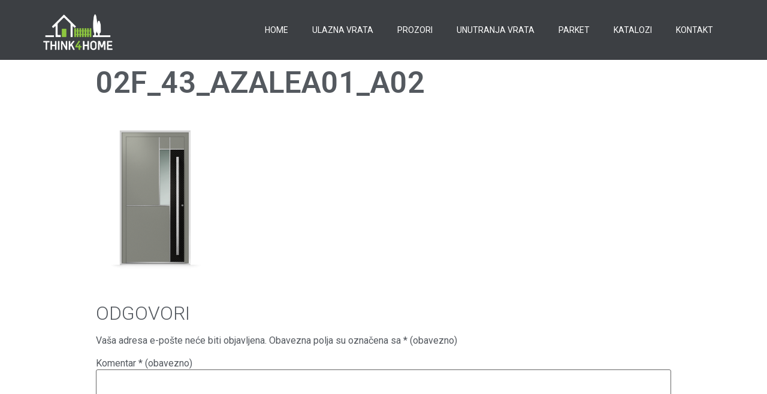

--- FILE ---
content_type: text/css
request_url: https://think4home.hr/wp-content/uploads/elementor/css/post-8.css?ver=1735758361
body_size: 134
content:
.elementor-kit-8{--e-global-color-primary:#6EC1E4;--e-global-color-secondary:#54595F;--e-global-color-text:#7A7A7A;--e-global-color-accent:#61CE70;--e-global-color-763e2430:#8DC63F;--e-global-color-c023803:#DADADA;--e-global-color-7beb3aac:#D7D3D0;--e-global-color-4a35fbf5:#35383C;--e-global-color-19c070e1:#000;--e-global-color-1d30e8b6:#FFF;--e-global-typography-primary-font-family:"Roboto";--e-global-typography-primary-font-weight:600;--e-global-typography-secondary-font-family:"Roboto Slab";--e-global-typography-secondary-font-weight:400;--e-global-typography-text-font-family:"Roboto";--e-global-typography-text-font-weight:400;--e-global-typography-accent-font-family:"Roboto";--e-global-typography-accent-font-weight:500;color:#54595F;font-family:"Roboto", Sans-serif;font-size:16px;font-weight:400;line-height:1.4em;}.elementor-kit-8 a{color:#8DC63F;}.elementor-kit-8 a:hover{color:#54595F;}.elementor-kit-8 h1{color:#54595F;font-family:"Roboto", Sans-serif;font-size:50px;font-weight:600;text-transform:uppercase;}.elementor-kit-8 h2{font-weight:300;text-transform:uppercase;}.elementor-kit-8 h3{text-transform:uppercase;}.elementor-kit-8 h4{font-weight:300;text-transform:uppercase;}.elementor-kit-8 h5{font-weight:400;}.elementor-kit-8 button,.elementor-kit-8 input[type="button"],.elementor-kit-8 input[type="submit"],.elementor-kit-8 .elementor-button{color:#FFFFFF;background-color:#8DC63F;border-radius:0px 0px 0px 0px;}.elementor-kit-8 button:hover,.elementor-kit-8 button:focus,.elementor-kit-8 input[type="button"]:hover,.elementor-kit-8 input[type="button"]:focus,.elementor-kit-8 input[type="submit"]:hover,.elementor-kit-8 input[type="submit"]:focus,.elementor-kit-8 .elementor-button:hover,.elementor-kit-8 .elementor-button:focus{color:#FFFFFF;background-color:#000000;}.elementor-section.elementor-section-boxed > .elementor-container{max-width:1140px;}{}h1.entry-title{display:var(--page-title-display);}@media(max-width:1024px){.elementor-section.elementor-section-boxed > .elementor-container{max-width:1025px;}}@media(max-width:767px){.elementor-kit-8 h1{font-size:30px;}.elementor-kit-8 h2{font-size:30px;}.elementor-section.elementor-section-boxed > .elementor-container{max-width:768px;}}

--- FILE ---
content_type: text/css
request_url: https://think4home.hr/wp-content/uploads/elementor/css/post-28.css?ver=1735758361
body_size: 482
content:
.elementor-28 .elementor-element.elementor-element-4678136 > .elementor-container{min-height:80px;}.elementor-28 .elementor-element.elementor-element-4678136 > .elementor-container:after{content:"";min-height:inherit;}.elementor-28 .elementor-element.elementor-element-4678136 > .elementor-container > .elementor-row > .elementor-column > .elementor-column-wrap > .elementor-widget-wrap{align-content:center;align-items:center;}.elementor-28 .elementor-element.elementor-element-4678136:not(.elementor-motion-effects-element-type-background), .elementor-28 .elementor-element.elementor-element-4678136 > .elementor-motion-effects-container > .elementor-motion-effects-layer{background-color:rgba(53, 56, 60, 0.96);}.elementor-28 .elementor-element.elementor-element-4678136{transition:background 0.3s, border 0.3s, border-radius 0.3s, box-shadow 0.3s;}.elementor-28 .elementor-element.elementor-element-4678136 > .elementor-background-overlay{transition:background 0.3s, border-radius 0.3s, opacity 0.3s;}.elementor-28 .elementor-element.elementor-element-6021db6{text-align:left;}.elementor-28 .elementor-element.elementor-element-6021db6 .elementor-image img{width:120px;}.elementor-28 .elementor-element.elementor-element-3fd5a320 .elementor-menu-toggle{margin-left:auto;font-size:25px;border-width:0px;border-radius:0px;}.elementor-28 .elementor-element.elementor-element-3fd5a320 .elementor-nav-menu .elementor-item{font-size:14px;font-weight:400;text-transform:uppercase;}.elementor-28 .elementor-element.elementor-element-3fd5a320 .elementor-nav-menu--main .elementor-item{color:#ffffff;padding-top:40px;padding-bottom:40px;}.elementor-28 .elementor-element.elementor-element-3fd5a320 .elementor-nav-menu--main .elementor-item:hover,
					.elementor-28 .elementor-element.elementor-element-3fd5a320 .elementor-nav-menu--main .elementor-item.elementor-item-active,
					.elementor-28 .elementor-element.elementor-element-3fd5a320 .elementor-nav-menu--main .elementor-item.highlighted,
					.elementor-28 .elementor-element.elementor-element-3fd5a320 .elementor-nav-menu--main .elementor-item:focus{color:#8DC63F;}.elementor-28 .elementor-element.elementor-element-3fd5a320 .elementor-nav-menu--main:not(.e--pointer-framed) .elementor-item:before,
					.elementor-28 .elementor-element.elementor-element-3fd5a320 .elementor-nav-menu--main:not(.e--pointer-framed) .elementor-item:after{background-color:#8DC63F;}.elementor-28 .elementor-element.elementor-element-3fd5a320 .e--pointer-framed .elementor-item:before,
					.elementor-28 .elementor-element.elementor-element-3fd5a320 .e--pointer-framed .elementor-item:after{border-color:#8DC63F;}.elementor-28 .elementor-element.elementor-element-3fd5a320 .e--pointer-framed .elementor-item:before{border-width:5px;}.elementor-28 .elementor-element.elementor-element-3fd5a320 .e--pointer-framed.e--animation-draw .elementor-item:before{border-width:0 0 5px 5px;}.elementor-28 .elementor-element.elementor-element-3fd5a320 .e--pointer-framed.e--animation-draw .elementor-item:after{border-width:5px 5px 0 0;}.elementor-28 .elementor-element.elementor-element-3fd5a320 .e--pointer-framed.e--animation-corners .elementor-item:before{border-width:5px 0 0 5px;}.elementor-28 .elementor-element.elementor-element-3fd5a320 .e--pointer-framed.e--animation-corners .elementor-item:after{border-width:0 5px 5px 0;}.elementor-28 .elementor-element.elementor-element-3fd5a320 .e--pointer-underline .elementor-item:after,
					 .elementor-28 .elementor-element.elementor-element-3fd5a320 .e--pointer-overline .elementor-item:before,
					 .elementor-28 .elementor-element.elementor-element-3fd5a320 .e--pointer-double-line .elementor-item:before,
					 .elementor-28 .elementor-element.elementor-element-3fd5a320 .e--pointer-double-line .elementor-item:after{height:5px;}.elementor-28 .elementor-element.elementor-element-3fd5a320 .elementor-nav-menu--dropdown a, .elementor-28 .elementor-element.elementor-element-3fd5a320 .elementor-menu-toggle{color:#FFFFFF;}.elementor-28 .elementor-element.elementor-element-3fd5a320 .elementor-nav-menu--dropdown{background-color:#000000;}.elementor-28 .elementor-element.elementor-element-3fd5a320 .elementor-nav-menu--dropdown a:hover,
					.elementor-28 .elementor-element.elementor-element-3fd5a320 .elementor-nav-menu--dropdown a.elementor-item-active,
					.elementor-28 .elementor-element.elementor-element-3fd5a320 .elementor-nav-menu--dropdown a.highlighted,
					.elementor-28 .elementor-element.elementor-element-3fd5a320 .elementor-menu-toggle:hover{color:#00ce1b;}.elementor-28 .elementor-element.elementor-element-3fd5a320 .elementor-nav-menu--dropdown a:hover,
					.elementor-28 .elementor-element.elementor-element-3fd5a320 .elementor-nav-menu--dropdown a.elementor-item-active,
					.elementor-28 .elementor-element.elementor-element-3fd5a320 .elementor-nav-menu--dropdown a.highlighted{background-color:#000000;}.elementor-28 .elementor-element.elementor-element-3fd5a320 .elementor-nav-menu--dropdown a.elementor-item-active{color:#8DC63F;background-color:#000000;}.elementor-28 .elementor-element.elementor-element-3fd5a320 .elementor-nav-menu--dropdown .elementor-item, .elementor-28 .elementor-element.elementor-element-3fd5a320 .elementor-nav-menu--dropdown  .elementor-sub-item{font-size:15px;}.elementor-28 .elementor-element.elementor-element-3fd5a320 .elementor-nav-menu--dropdown li:not(:last-child){border-style:solid;border-color:#8DC63F;border-bottom-width:1px;}.elementor-28 .elementor-element.elementor-element-3fd5a320 div.elementor-menu-toggle{color:#ffffff;}.elementor-28 .elementor-element.elementor-element-3fd5a320 div.elementor-menu-toggle:hover{color:#8DC63F;}@media(min-width:768px){.elementor-28 .elementor-element.elementor-element-12364d1a{width:13.947%;}.elementor-28 .elementor-element.elementor-element-2a5c6b2b{width:86.053%;}}@media(max-width:1024px){.elementor-28 .elementor-element.elementor-element-4678136{padding:30px 20px 30px 20px;}.elementor-28 .elementor-element.elementor-element-3fd5a320 .elementor-nav-menu--main > .elementor-nav-menu > li > .elementor-nav-menu--dropdown, .elementor-28 .elementor-element.elementor-element-3fd5a320 .elementor-nav-menu__container.elementor-nav-menu--dropdown{margin-top:45px !important;}}@media(max-width:767px){.elementor-28 .elementor-element.elementor-element-4678136{padding:20px 20px 20px 20px;}.elementor-28 .elementor-element.elementor-element-12364d1a{width:50%;}.elementor-28 .elementor-element.elementor-element-2a5c6b2b{width:50%;}.elementor-28 .elementor-element.elementor-element-3fd5a320 .elementor-nav-menu--dropdown a{padding-left:23px;padding-right:23px;padding-top:17px;padding-bottom:17px;}.elementor-28 .elementor-element.elementor-element-3fd5a320 .elementor-nav-menu--main > .elementor-nav-menu > li > .elementor-nav-menu--dropdown, .elementor-28 .elementor-element.elementor-element-3fd5a320 .elementor-nav-menu__container.elementor-nav-menu--dropdown{margin-top:32px !important;}.elementor-28 .elementor-element.elementor-element-3fd5a320{width:100%;max-width:100%;}}

--- FILE ---
content_type: text/css
request_url: https://think4home.hr/wp-content/uploads/elementor/css/post-24.css?ver=1735758361
body_size: 797
content:
.elementor-24 .elementor-element.elementor-element-6d5b7d18 > .elementor-container{min-height:271px;}.elementor-24 .elementor-element.elementor-element-6d5b7d18 > .elementor-container:after{content:"";min-height:inherit;}.elementor-24 .elementor-element.elementor-element-6d5b7d18:not(.elementor-motion-effects-element-type-background), .elementor-24 .elementor-element.elementor-element-6d5b7d18 > .elementor-motion-effects-container > .elementor-motion-effects-layer{background-color:#35383C;}.elementor-24 .elementor-element.elementor-element-6d5b7d18{transition:background 0.3s, border 0.3s, border-radius 0.3s, box-shadow 0.3s;padding:60px 0px 80px 0px;}.elementor-24 .elementor-element.elementor-element-6d5b7d18 > .elementor-background-overlay{transition:background 0.3s, border-radius 0.3s, opacity 0.3s;}.elementor-24 .elementor-element.elementor-element-6d5b7d18 > .elementor-shape-bottom .elementor-shape-fill{fill:#8DC63F;}.elementor-24 .elementor-element.elementor-element-6d5b7d18 > .elementor-shape-bottom svg{width:calc(100% + 1.3px);height:115px;}.elementor-bc-flex-widget .elementor-24 .elementor-element.elementor-element-bebc111.elementor-column .elementor-column-wrap{align-items:flex-start;}.elementor-24 .elementor-element.elementor-element-bebc111.elementor-column.elementor-element[data-element_type="column"] > .elementor-column-wrap.elementor-element-populated > .elementor-widget-wrap{align-content:flex-start;align-items:flex-start;}.elementor-24 .elementor-element.elementor-element-bc64f44{text-align:left;}.elementor-24 .elementor-element.elementor-element-bc64f44 .elementor-image img{width:120px;}.elementor-bc-flex-widget .elementor-24 .elementor-element.elementor-element-de1da00.elementor-column .elementor-column-wrap{align-items:center;}.elementor-24 .elementor-element.elementor-element-de1da00.elementor-column.elementor-element[data-element_type="column"] > .elementor-column-wrap.elementor-element-populated > .elementor-widget-wrap{align-content:center;align-items:center;}.elementor-24 .elementor-element.elementor-element-de1da00.elementor-column > .elementor-column-wrap > .elementor-widget-wrap{justify-content:center;}.elementor-24 .elementor-element.elementor-element-8e8e57f .elementor-icon-list-items:not(.elementor-inline-items) .elementor-icon-list-item:not(:last-child){padding-bottom:calc(10px/2);}.elementor-24 .elementor-element.elementor-element-8e8e57f .elementor-icon-list-items:not(.elementor-inline-items) .elementor-icon-list-item:not(:first-child){margin-top:calc(10px/2);}.elementor-24 .elementor-element.elementor-element-8e8e57f .elementor-icon-list-items.elementor-inline-items .elementor-icon-list-item{margin-right:calc(10px/2);margin-left:calc(10px/2);}.elementor-24 .elementor-element.elementor-element-8e8e57f .elementor-icon-list-items.elementor-inline-items{margin-right:calc(-10px/2);margin-left:calc(-10px/2);}body.rtl .elementor-24 .elementor-element.elementor-element-8e8e57f .elementor-icon-list-items.elementor-inline-items .elementor-icon-list-item:after{left:calc(-10px/2);}body:not(.rtl) .elementor-24 .elementor-element.elementor-element-8e8e57f .elementor-icon-list-items.elementor-inline-items .elementor-icon-list-item:after{right:calc(-10px/2);}.elementor-24 .elementor-element.elementor-element-8e8e57f .elementor-icon-list-icon i{color:#8DC63F;font-size:16px;}.elementor-24 .elementor-element.elementor-element-8e8e57f .elementor-icon-list-icon svg{fill:#8DC63F;width:16px;}.elementor-24 .elementor-element.elementor-element-8e8e57f .elementor-icon-list-icon{text-align:right;}.elementor-24 .elementor-element.elementor-element-8e8e57f .elementor-icon-list-text{color:rgba(255,255,255,0.8);padding-left:20px;}.elementor-24 .elementor-element.elementor-element-8e8e57f .elementor-icon-list-item, .elementor-24 .elementor-element.elementor-element-8e8e57f .elementor-icon-list-item a{font-size:14px;font-weight:400;}.elementor-24 .elementor-element.elementor-element-8e8e57f > .elementor-widget-container{margin:0px 0px 0px 0px;}.elementor-24 .elementor-element.elementor-element-dd34a38 .elementor-icon-list-items:not(.elementor-inline-items) .elementor-icon-list-item:not(:last-child){padding-bottom:calc(10px/2);}.elementor-24 .elementor-element.elementor-element-dd34a38 .elementor-icon-list-items:not(.elementor-inline-items) .elementor-icon-list-item:not(:first-child){margin-top:calc(10px/2);}.elementor-24 .elementor-element.elementor-element-dd34a38 .elementor-icon-list-items.elementor-inline-items .elementor-icon-list-item{margin-right:calc(10px/2);margin-left:calc(10px/2);}.elementor-24 .elementor-element.elementor-element-dd34a38 .elementor-icon-list-items.elementor-inline-items{margin-right:calc(-10px/2);margin-left:calc(-10px/2);}body.rtl .elementor-24 .elementor-element.elementor-element-dd34a38 .elementor-icon-list-items.elementor-inline-items .elementor-icon-list-item:after{left:calc(-10px/2);}body:not(.rtl) .elementor-24 .elementor-element.elementor-element-dd34a38 .elementor-icon-list-items.elementor-inline-items .elementor-icon-list-item:after{right:calc(-10px/2);}.elementor-24 .elementor-element.elementor-element-dd34a38 .elementor-icon-list-icon i{color:#8DC63F;font-size:16px;}.elementor-24 .elementor-element.elementor-element-dd34a38 .elementor-icon-list-icon svg{fill:#8DC63F;width:16px;}.elementor-24 .elementor-element.elementor-element-dd34a38 .elementor-icon-list-icon{text-align:right;}.elementor-24 .elementor-element.elementor-element-dd34a38 .elementor-icon-list-text{color:rgba(255,255,255,0.8);padding-left:20px;}.elementor-24 .elementor-element.elementor-element-dd34a38 .elementor-icon-list-item, .elementor-24 .elementor-element.elementor-element-dd34a38 .elementor-icon-list-item a{font-size:14px;font-weight:400;}.elementor-24 .elementor-element.elementor-element-dd34a38 > .elementor-widget-container{margin:0px 0px 0px 0px;}.elementor-24 .elementor-element.elementor-element-41f847ab > .elementor-container{min-height:50px;}.elementor-24 .elementor-element.elementor-element-41f847ab > .elementor-container:after{content:"";min-height:inherit;}.elementor-24 .elementor-element.elementor-element-41f847ab > .elementor-container > .elementor-row > .elementor-column > .elementor-column-wrap > .elementor-widget-wrap{align-content:center;align-items:center;}.elementor-24 .elementor-element.elementor-element-41f847ab:not(.elementor-motion-effects-element-type-background), .elementor-24 .elementor-element.elementor-element-41f847ab > .elementor-motion-effects-container > .elementor-motion-effects-layer{background-color:#000000;}.elementor-24 .elementor-element.elementor-element-41f847ab{transition:background 0.3s, border 0.3s, border-radius 0.3s, box-shadow 0.3s;}.elementor-24 .elementor-element.elementor-element-41f847ab > .elementor-background-overlay{transition:background 0.3s, border-radius 0.3s, opacity 0.3s;}.elementor-24 .elementor-element.elementor-element-294484a6 .elementor-heading-title{color:rgba(255,255,255,0.32);font-size:13px;font-weight:300;}.elementor-24 .elementor-element.elementor-element-5120fac{--grid-template-columns:repeat(0, auto);--icon-size:28px;--grid-column-gap:24px;--grid-row-gap:0px;}.elementor-24 .elementor-element.elementor-element-5120fac .elementor-widget-container{text-align:right;}.elementor-24 .elementor-element.elementor-element-5120fac .elementor-social-icon{background-color:rgba(0,0,0,0);--icon-padding:0em;}.elementor-24 .elementor-element.elementor-element-5120fac .elementor-social-icon i{color:rgba(255,255,255,0.45);}.elementor-24 .elementor-element.elementor-element-5120fac .elementor-social-icon svg{fill:rgba(255,255,255,0.45);}.elementor-24 .elementor-element.elementor-element-5120fac .elementor-social-icon:hover i{color:#8DC63F;}.elementor-24 .elementor-element.elementor-element-5120fac .elementor-social-icon:hover svg{fill:#8DC63F;}@media(max-width:1024px){.elementor-24 .elementor-element.elementor-element-6d5b7d18{padding:50px 20px 50px 20px;}.elementor-24 .elementor-element.elementor-element-bebc111 > .elementor-element-populated{margin:0px 0px 40px 0px;}.elementor-24 .elementor-element.elementor-element-de1da00 > .elementor-element-populated{margin:0px 0px 0px 0px;}.elementor-24 .elementor-element.elementor-element-8e8e57f .elementor-icon-list-items:not(.elementor-inline-items) .elementor-icon-list-item:not(:last-child){padding-bottom:calc(12px/2);}.elementor-24 .elementor-element.elementor-element-8e8e57f .elementor-icon-list-items:not(.elementor-inline-items) .elementor-icon-list-item:not(:first-child){margin-top:calc(12px/2);}.elementor-24 .elementor-element.elementor-element-8e8e57f .elementor-icon-list-items.elementor-inline-items .elementor-icon-list-item{margin-right:calc(12px/2);margin-left:calc(12px/2);}.elementor-24 .elementor-element.elementor-element-8e8e57f .elementor-icon-list-items.elementor-inline-items{margin-right:calc(-12px/2);margin-left:calc(-12px/2);}body.rtl .elementor-24 .elementor-element.elementor-element-8e8e57f .elementor-icon-list-items.elementor-inline-items .elementor-icon-list-item:after{left:calc(-12px/2);}body:not(.rtl) .elementor-24 .elementor-element.elementor-element-8e8e57f .elementor-icon-list-items.elementor-inline-items .elementor-icon-list-item:after{right:calc(-12px/2);}.elementor-24 .elementor-element.elementor-element-8e8e57f .elementor-icon-list-item, .elementor-24 .elementor-element.elementor-element-8e8e57f .elementor-icon-list-item a{font-size:13px;}.elementor-24 .elementor-element.elementor-element-dd34a38 .elementor-icon-list-items:not(.elementor-inline-items) .elementor-icon-list-item:not(:last-child){padding-bottom:calc(12px/2);}.elementor-24 .elementor-element.elementor-element-dd34a38 .elementor-icon-list-items:not(.elementor-inline-items) .elementor-icon-list-item:not(:first-child){margin-top:calc(12px/2);}.elementor-24 .elementor-element.elementor-element-dd34a38 .elementor-icon-list-items.elementor-inline-items .elementor-icon-list-item{margin-right:calc(12px/2);margin-left:calc(12px/2);}.elementor-24 .elementor-element.elementor-element-dd34a38 .elementor-icon-list-items.elementor-inline-items{margin-right:calc(-12px/2);margin-left:calc(-12px/2);}body.rtl .elementor-24 .elementor-element.elementor-element-dd34a38 .elementor-icon-list-items.elementor-inline-items .elementor-icon-list-item:after{left:calc(-12px/2);}body:not(.rtl) .elementor-24 .elementor-element.elementor-element-dd34a38 .elementor-icon-list-items.elementor-inline-items .elementor-icon-list-item:after{right:calc(-12px/2);}.elementor-24 .elementor-element.elementor-element-dd34a38 .elementor-icon-list-item, .elementor-24 .elementor-element.elementor-element-dd34a38 .elementor-icon-list-item a{font-size:13px;}.elementor-24 .elementor-element.elementor-element-41f847ab{padding:0px 20px 0px 20px;}}@media(max-width:767px){.elementor-24 .elementor-element.elementor-element-6d5b7d18 > .elementor-shape-bottom svg{width:calc(300% + 1.3px);height:97px;}.elementor-24 .elementor-element.elementor-element-6d5b7d18{padding:40px 15px 40px 15px;}.elementor-24 .elementor-element.elementor-element-bebc111{width:100%;}.elementor-bc-flex-widget .elementor-24 .elementor-element.elementor-element-bebc111.elementor-column .elementor-column-wrap{align-items:flex-start;}.elementor-24 .elementor-element.elementor-element-bebc111.elementor-column.elementor-element[data-element_type="column"] > .elementor-column-wrap.elementor-element-populated > .elementor-widget-wrap{align-content:flex-start;align-items:flex-start;}.elementor-24 .elementor-element.elementor-element-bebc111 > .elementor-column-wrap > .elementor-widget-wrap > .elementor-widget:not(.elementor-widget__width-auto):not(.elementor-widget__width-initial):not(:last-child):not(.elementor-absolute){margin-bottom:4px;}.elementor-24 .elementor-element.elementor-element-bebc111 > .elementor-element-populated{margin:0px 0px 4px 0px;}.elementor-24 .elementor-element.elementor-element-bc64f44 .elementor-image img{width:80px;}.elementor-24 .elementor-element.elementor-element-8e8e57f > .elementor-widget-container{padding:0px 0px 0px 0px;}.elementor-24 .elementor-element.elementor-element-dd34a38 > .elementor-widget-container{padding:0px 0px 0px 0px;}.elementor-24 .elementor-element.elementor-element-294484a6{text-align:center;}.elementor-24 .elementor-element.elementor-element-5120fac .elementor-widget-container{text-align:center;}}@media(min-width:768px){.elementor-24 .elementor-element.elementor-element-bebc111{width:14.035%;}.elementor-24 .elementor-element.elementor-element-de1da00{width:35.629%;}.elementor-24 .elementor-element.elementor-element-7a71a48{width:50%;}}@media(max-width:1024px) and (min-width:768px){.elementor-24 .elementor-element.elementor-element-bebc111{width:100%;}.elementor-24 .elementor-element.elementor-element-de1da00{width:33%;}}